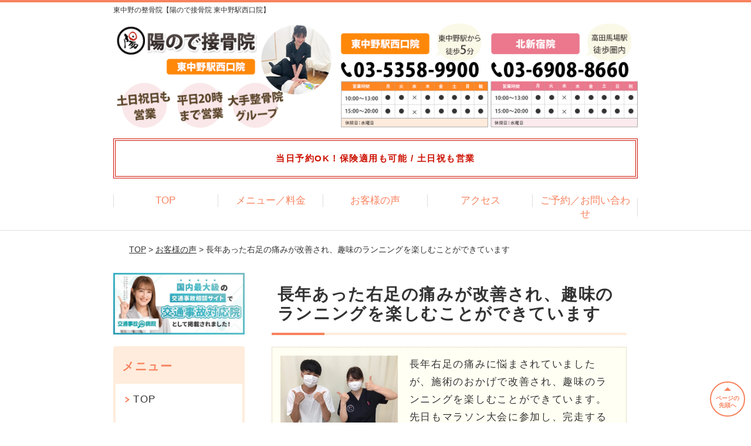

--- FILE ---
content_type: text/html; charset=UTF-8
request_url: https://hinode-sekkotsu-nishiguchi.com/voice/post-2572/
body_size: 10327
content:
<!DOCTYPE html>
<!--[if lt IE 7 ]><html class="ie6" lang="ja" prefix="og: http://ogp.me/ns# fb: http://ogp.me/ns/fb# article: http://ogp.me/ns/article#"><![endif]-->
<!--[if IE 7 ]><html class="ie7" lang="ja" prefix="og: http://ogp.me/ns# fb: http://ogp.me/ns/fb# article: http://ogp.me/ns/article#"><![endif]-->
<!--[if IE 8 ]><html class="ie8" lang="ja" prefix="og: http://ogp.me/ns# fb: http://ogp.me/ns/fb# article: http://ogp.me/ns/article#"><![endif]-->
<!--[if IE 9 ]><html class="ie9" lang="ja" prefix="og: http://ogp.me/ns# fb: http://ogp.me/ns/fb# article: http://ogp.me/ns/article#"><![endif]-->
<!--[if (gt IE 9)|!(IE)]><!-->
<html lang="ja" prefix="og: http://ogp.me/ns# fb: http://ogp.me/ns/fb# article: http://ogp.me/ns/article#">
<head>
<meta charset="utf-8">
<meta name="viewport" content="width=device-width,user-scalable=yes">
<meta name="format-detection" content="telephone=no">
<meta http-equiv="Pragma" content="no-cache">
<meta http-equiv="Cache-Control" content="no-cache">
<meta http-equiv="Expires" content="Thu, 01 Dec 1994 16:00:00 GMT">

<link rel="shortcut icon" href="https://hinode-sekkotsu-nishiguchi.com/wp-content/uploads/2019/09/4cfbde3963568f136602f93d8ad80092.png">

<link rel="apple-touch-icon-precomposed" href="https://hinode-sekkotsu-nishiguchi.com/wp-content/uploads/2019/09/4cfbde3963568f136602f93d8ad80092.png">

<link rel="stylesheet" href="https://hinode-sekkotsu-nishiguchi.com/wp-content/themes/selfull/style.css" media="all">

<link rel="stylesheet" href="https://hinode-sekkotsu-nishiguchi.com/wp-content/themes/selfull/css/reset.css?20230828" media="all">
<link rel="stylesheet" href="https://hinode-sekkotsu-nishiguchi.com/wp-content/themes/selfull/css/layout.css?20230828" media="all">
<link rel="stylesheet" href="https://hinode-sekkotsu-nishiguchi.com/wp-content/themes/selfull/css/module.css?20230828" media="all">
<link rel="stylesheet" href="https://hinode-sekkotsu-nishiguchi.com/wp-content/themes/selfull/css/page.css?20250131" media="all">
<link rel="stylesheet" href="https://hinode-sekkotsu-nishiguchi.com/wp-content/themes/selfull/css/block.css?20230828" media="all">
<link rel="stylesheet" href="https://hinode-sekkotsu-nishiguchi.com/wp-content/themes/selfull/css/important.css?20230828" media="all">
<link rel="stylesheet" href="https://hinode-sekkotsu-nishiguchi.com/wp-content/themes/selfull/css/print.css?20230828" media="all">


<link rel="stylesheet" href="https://hinode-sekkotsu-nishiguchi.com/wp-content/themes/selfull/css/design-themes/theme-beauty.css?20230828" media="all">
<link rel="stylesheet" href="https://hinode-sekkotsu-nishiguchi.com/wp-content/themes/selfull/css/design-themes/design-pagetop.css?20230828" media="all">
<link rel="stylesheet" href="https://hinode-sekkotsu-nishiguchi.com/wp-content/themes/selfull/css/design-themes/design-check.css?20230828" media="all">
<link rel="stylesheet" href="https://hinode-sekkotsu-nishiguchi.com/wp-content/themes/selfull/css/design-themes/design-menu.css?20230828" media="all">
<link rel="stylesheet" href="https://hinode-sekkotsu-nishiguchi.com/wp-content/themes/selfull/css/design-themes/design-heading.css?20230828" media="all">


<style>
.except-more.design-menu-original #global-header #global-header-main-sp #global-header-main-sp-right #menu_btn {
	background-image: url(https://hinode-sekkotsu-nishiguchi.com) !important;
}
.except-more.design-menu-original.design-menu-close #global-header #global-header-main-sp #global-header-main-sp-right #menu_btn.close {
	background-image: url(https://hinode-sekkotsu-nishiguchi.com) !important;
}
.design-check-original .list-block ul.check li,
.design-check-original .entry-content .editor ul li {
	background-image: url(https://hinode-sekkotsu-nishiguchi.com);
	background-size: 20px 20px;
}
</style>

<title>長年あった右足の痛みが改善され、趣味のランニングを楽しむことができています | 東中野の整骨院【陽ので接骨院 東中野駅西口院】</title>
<meta name='robots' content='max-image-preview:large' />
<link rel='dns-prefetch' href='//s.w.org' />
		<script type="text/javascript">
			window._wpemojiSettings = {"baseUrl":"https:\/\/s.w.org\/images\/core\/emoji\/13.0.1\/72x72\/","ext":".png","svgUrl":"https:\/\/s.w.org\/images\/core\/emoji\/13.0.1\/svg\/","svgExt":".svg","source":{"concatemoji":"https:\/\/hinode-sekkotsu-nishiguchi.com\/wp-includes\/js\/wp-emoji-release.min.js?ver=5.7"}};
			!function(e,a,t){var n,r,o,i=a.createElement("canvas"),p=i.getContext&&i.getContext("2d");function s(e,t){var a=String.fromCharCode;p.clearRect(0,0,i.width,i.height),p.fillText(a.apply(this,e),0,0);e=i.toDataURL();return p.clearRect(0,0,i.width,i.height),p.fillText(a.apply(this,t),0,0),e===i.toDataURL()}function c(e){var t=a.createElement("script");t.src=e,t.defer=t.type="text/javascript",a.getElementsByTagName("head")[0].appendChild(t)}for(o=Array("flag","emoji"),t.supports={everything:!0,everythingExceptFlag:!0},r=0;r<o.length;r++)t.supports[o[r]]=function(e){if(!p||!p.fillText)return!1;switch(p.textBaseline="top",p.font="600 32px Arial",e){case"flag":return s([127987,65039,8205,9895,65039],[127987,65039,8203,9895,65039])?!1:!s([55356,56826,55356,56819],[55356,56826,8203,55356,56819])&&!s([55356,57332,56128,56423,56128,56418,56128,56421,56128,56430,56128,56423,56128,56447],[55356,57332,8203,56128,56423,8203,56128,56418,8203,56128,56421,8203,56128,56430,8203,56128,56423,8203,56128,56447]);case"emoji":return!s([55357,56424,8205,55356,57212],[55357,56424,8203,55356,57212])}return!1}(o[r]),t.supports.everything=t.supports.everything&&t.supports[o[r]],"flag"!==o[r]&&(t.supports.everythingExceptFlag=t.supports.everythingExceptFlag&&t.supports[o[r]]);t.supports.everythingExceptFlag=t.supports.everythingExceptFlag&&!t.supports.flag,t.DOMReady=!1,t.readyCallback=function(){t.DOMReady=!0},t.supports.everything||(n=function(){t.readyCallback()},a.addEventListener?(a.addEventListener("DOMContentLoaded",n,!1),e.addEventListener("load",n,!1)):(e.attachEvent("onload",n),a.attachEvent("onreadystatechange",function(){"complete"===a.readyState&&t.readyCallback()})),(n=t.source||{}).concatemoji?c(n.concatemoji):n.wpemoji&&n.twemoji&&(c(n.twemoji),c(n.wpemoji)))}(window,document,window._wpemojiSettings);
		</script>
		<style type="text/css">
img.wp-smiley,
img.emoji {
	display: inline !important;
	border: none !important;
	box-shadow: none !important;
	height: 1em !important;
	width: 1em !important;
	margin: 0 .07em !important;
	vertical-align: -0.1em !important;
	background: none !important;
	padding: 0 !important;
}
</style>
	<link rel='stylesheet' id='dynamic-css-css'  href='https://hinode-sekkotsu-nishiguchi.com/wp-content/themes/selfull/custom-properties.php?ver=1715569732' type='text/css' media='all' />
<link rel='stylesheet' id='wp-block-library-css'  href='https://hinode-sekkotsu-nishiguchi.com/wp-includes/css/dist/block-library/style.min.css?ver=5.7' type='text/css' media='all' />
<link rel='stylesheet' id='contact-form-7-css'  href='https://hinode-sekkotsu-nishiguchi.com/wp-content/plugins/contact-form-7/includes/css/styles.css?ver=4.3' type='text/css' media='all' />
<script type='text/javascript' src='https://hinode-sekkotsu-nishiguchi.com/wp-includes/js/jquery/jquery.min.js?ver=3.5.1' id='jquery-core-js'></script>
<script type='text/javascript' src='https://hinode-sekkotsu-nishiguchi.com/wp-includes/js/jquery/jquery-migrate.min.js?ver=3.3.2' id='jquery-migrate-js'></script>
<link rel="https://api.w.org/" href="https://hinode-sekkotsu-nishiguchi.com/wp-json/" /><link rel="canonical" href="https://hinode-sekkotsu-nishiguchi.com/voice/post-2572/" />
<link rel='shortlink' href='https://hinode-sekkotsu-nishiguchi.com/?p=2572' />
<link rel="alternate" type="application/json+oembed" href="https://hinode-sekkotsu-nishiguchi.com/wp-json/oembed/1.0/embed?url=https%3A%2F%2Fhinode-sekkotsu-nishiguchi.com%2Fvoice%2Fpost-2572%2F" />
<link rel="alternate" type="text/xml+oembed" href="https://hinode-sekkotsu-nishiguchi.com/wp-json/oembed/1.0/embed?url=https%3A%2F%2Fhinode-sekkotsu-nishiguchi.com%2Fvoice%2Fpost-2572%2F&#038;format=xml" />
<meta name="description" content="東中野駅から徒歩5分にある鍼灸接骨院。保険適用も可能。土日祝日も営業。【初回割引あり】Google口コミ評価4.8の実績！女性スタッフ在中。国家資格を保有で安心の鍼灸整骨院です。">
<meta name="keywords" content="東中野,整骨院">
<meta name="robots" content="noindex,nofollow">
<script type="application/ld+json">{"@context":"https://schema.org","@type":"Article","headline":"長年あった右足の痛みが改善され、趣味のランニングを楽しむことができています","mainEntityOfPage":"https://hinode-sekkotsu-nishiguchi.com/voice/post-2572/","datePublished":"2022-08-18T11:03:49+09:00","dateModified":"2023-08-23T15:44:00+09:00","author":{"@type":"Person","name":"赤井 秀雄"}}</script>
<meta property="og:site_name" content="東中野の整骨院【陽ので接骨院 東中野駅西口院】">
<meta property="og:title" content="長年あった右足の痛みが改善され、趣味のランニングを楽しむことができています">
<meta property="og:type" content="article">
<meta property="og:url" content="https://hinode-sekkotsu-nishiguchi.com/voice/post-2572/">
<meta property="og:image" content="https://hinode-sekkotsu-nishiguchi.com/wp-content/uploads/2025/03/e86dbbff50ec8e2232588e05c2281e0c.png">
<meta name="twitter:card" content="summary_large_image">
<meta name="twitter:title" content="長年あった右足の痛みが改善され、趣味のランニングを楽しむことができています">
<meta name="twitter:url" content="https://hinode-sekkotsu-nishiguchi.com/voice/post-2572/">
<meta name="twitter:image" content="https://hinode-sekkotsu-nishiguchi.com/wp-content/uploads/2025/03/e86dbbff50ec8e2232588e05c2281e0c.png">
<meta itemprop="image" content="https://hinode-sekkotsu-nishiguchi.com/wp-content/uploads/2025/03/e86dbbff50ec8e2232588e05c2281e0c.png">
<meta name="thumbnail" content="https://hinode-sekkotsu-nishiguchi.com/wp-content/uploads/2024/07/083ae0f9ac4681e91f5cceab51527455.png" />
<link rel="stylesheet" href="https://hinode-sekkotsu-nishiguchi.com/wp-content/themes/selfull/css/slick.css?2026012815" media="all">
<script src="https://hinode-sekkotsu-nishiguchi.com/wp-content/themes/selfull/js/jquery-1.8.2.min.js"></script>
<script src="https://hinode-sekkotsu-nishiguchi.com/wp-content/themes/selfull/js/slick.min.js"></script>

<meta name="google-site-verification" content="HJmTOZEeFsGyx_WFaFIp9VwN-p_qAP0cbAEweIyjHis" />
<!-- Global site tag (gtag.js) - Google Analytics -->
<script async src="https://www.googletagmanager.com/gtag/js?id=UA-169250291-1"></script>
<script>
  window.dataLayer = window.dataLayer || [];
  function gtag(){dataLayer.push(arguments);}
  gtag('js', new Date());

  gtag('config', 'UA-169250291-1');
  gtag('config', 'AW-626799948');
</script>

<!-- Begin Mieruca Embed Code -->
<script type="text/javascript" id="mierucajs">
window.__fid = window.__fid || [];__fid.push([409866550]);
(function() {
function mieruca(){if(typeof window.__fjsld != "undefined") return; window.__fjsld = 1; var fjs = document.createElement('script'); fjs.type = 'text/javascript'; fjs.async = true; fjs.id = "fjssync"; var timestamp = new Date;fjs.src = ('https:' == document.location.protocol ? 'https' : 'http') + '://hm.mieru-ca.com/service/js/mieruca-hm.js?v='+ timestamp.getTime(); var x = document.getElementsByTagName('script')[0]; x.parentNode.insertBefore(fjs, x); };
setTimeout(mieruca, 500); document.readyState != "complete" ? (window.attachEvent ? window.attachEvent("onload", mieruca) : window.addEventListener("load", mieruca, false)) : mieruca();
})();
</script>
<!-- End Mieruca Embed Code -->

<!-- Google Tag Manager -->
<script>(function(w,d,s,l,i){w[l]=w[l]||[];w[l].push({'gtm.start':
new Date().getTime(),event:'gtm.js'});var f=d.getElementsByTagName(s)[0],
j=d.createElement(s),dl=l!='dataLayer'?'&l='+l:'';j.async=true;j.src=
'https://www.googletagmanager.com/gtm.js?id='+i+dl;f.parentNode.insertBefore(j,f);
})(window,document,'script','dataLayer','GTM-MF86TQD');</script>
<!-- End Google Tag Manager -->
<style>/* -------- 文字の調整 -------- */

#contents {
  font-size: 17px; /* -- 文字サイズ -- */
  line-height: 1.8; /* -- 行間 -- */
  letter-spacing: 0.1em; /* -- 文字間 -- */
  font-feature-settings: "palt"; /* -- 自動文字詰め -- */
}




/* -------- 休業告知 -------- */

#global-header #announcement {
  font-weight: normal;
  background: none;
  border: none;

  color: #cc1100; /* 文字色 */
  font-weight: bold; /* 太字 */
  font-size: 15px; /* -- 文字サイズ -- */
  line-height: 1.9; /* -- 行間 -- */
  letter-spacing: 0.1em; /* -- 文字間 -- */
  font-feature-settings: "palt"; /* -- 自動文字詰め -- */

  border-width: 4px; /* 枠線の太さ */
  border-style: double; /* 枠線のスタイル（solid,double,dotted,dashed） */
  border-color: #cc1100; /* 枠線の色 */

  padding: 16px 3%; /* 余白 */
  background-color: #ffffff; /* 背景色 */
}




/* -------- ボタンアニメーション（ぷるぷる） -------- */

@keyframes button-tremble {
  1% { transform: translateX(-1px) rotate(-0.2deg); }
  2% { transform: translateX(2px) rotate(0.4deg); }
  3% { transform: translateX(-2px) rotate(-0.4deg); }
  4% { transform: translateX(1px) rotate(0.4deg); }
  5% { transform: translateX(-1px) rotate(-0.4deg); }
  6% { transform: translateX(1px) rotate(0.2deg); }
  7% { transform: translateX(0px) rotate(0deg); }
}

#global-nav-sp a, /* スマホ固定ボタン */
#global-header-main-pc-right a, /* PCヘッダー */
#global-footer-main-pc-right a, /* PCフッター */
#content-footer .btn-list a, /* コンテントフッター */
#content-footer a.tel /* コンテントフッター(電話) */
{
  animation: button-tremble 12s 4s infinite;
}


</style>
</head>

<body id="site-design-beauty" class="double-column except-more site-color-orange site-color-2-none design-h1-03 design-h2-04 design-h3-03 design-h4-03 design-pagetop-07 design-menu design-menu-04 site-font-gothic voice">
<div id="fb-root"></div>
<script>
let facebookLazyLoadReady = false;
const handleFacebookLazyLoad = function() {
	if (!facebookLazyLoadReady) {
		facebookLazyLoadReady = true;
		return;
	}
	console.log('facebookLazyLoaded');
	(function(d, s, id) {
		var js, fjs = d.getElementsByTagName(s)[0];
		if (d.getElementById(id)) return;
		js = d.createElement(s); js.id = id;
		js.src = "//connect.facebook.net/ja_JP/sdk.js#xfbml=1&version=v2.4";
		fjs.parentNode.insertBefore(js, fjs);
	}(document, 'script', 'facebook-jssdk'));
	window.removeEventListener('scroll', handleFacebookLazyLoad);
}
window.addEventListener('scroll', handleFacebookLazyLoad);
</script>
<div id="site">
  <header id="global-header" role="banner" class="">

									<p class="site-title"><span class="inner">東中野の整骨院【陽ので接骨院 東中野駅西口院】</span></p>
					
					<div class="inner">
				<div id="global-header-main-pc">


					
					
					
												<img src="https://hinode-sekkotsu-nishiguchi.com/wp-content/uploads/2019/09/b973fb9f26f39cdf3d5a3e89ec24058e-1.png" alt="陽ので接骨院　東中野駅西口院" usemap="#header-link" loading="lazy">


													<map name="header-link">
								<area shape="rect" coords="0,0,500,98" href="https://hinode-sekkotsu-nishiguchi.com/" alt="陽ので接骨院　東中野駅西口院">
							</map>
						
					
				</div>
			</div>
		
		<div class="inner">
			<div id="global-header-main-sp" class="clearfix fixed-set">
				<div id="global-header-main-sp-left">
										<p class="logo"><a href="https://hinode-sekkotsu-nishiguchi.com/"><img src="https://hinode-sekkotsu-nishiguchi.com/wp-content/uploads/2023/04/ee1ac112eff9977d7ba9fc4d1a532974.png" title="陽ので接骨院　東中野駅西口院" alt="" width="551" height="116"></a></p>
				</div>
				<div id="global-header-main-sp-right">
          <span id="menu_btn" class="hover"></span>
          <!--
					<a href="tel:0353589900" class="tel" onClick="gtag('event','tel-tap',{'event_category':'click'});return gtag_report_conversion('tel:03-5358-9900');"><span>電話をかける</span></a>
          -->
				</div>
			</div>
		</div>

		<div class="inner">
							<p id="announcement">当日予約OK！保険適用も可能 / 土日祝も営業</p>
					</div><!-- / .inner -->

    <div id="sp-menu">
      <div id="sp-menu-contents">
			</div>
      <div id="sp-menu-lightbox"></div>
    </div>

					<nav id="global-nav-pc" class="fixed-set" role="navigation">
				<div class="menu-%e3%82%b0%e3%83%ad%e3%83%bc%e3%83%90%e3%83%ab%e3%83%a1%e3%83%8b%e3%83%a5%e3%83%bc-container"><ul id="menu-%e3%82%b0%e3%83%ad%e3%83%bc%e3%83%90%e3%83%ab%e3%83%a1%e3%83%8b%e3%83%a5%e3%83%bc" class="menu"><li id="menu-item-1587" class="menu-item menu-item-type-post_type menu-item-object-page menu-item-home menu-item-1587"><a href="https://hinode-sekkotsu-nishiguchi.com/">TOP</a></li>
<li id="menu-item-1575" class="menu-item menu-item-type-post_type menu-item-object-page menu-item-1575"><a href="https://hinode-sekkotsu-nishiguchi.com/menu/">メニュー／料金</a></li>
<li id="menu-item-1590" class="menu-item menu-item-type-post_type menu-item-object-page menu-item-1590"><a href="https://hinode-sekkotsu-nishiguchi.com/voice/">お客様の声</a></li>
<li id="menu-item-1576" class="menu-item menu-item-type-post_type menu-item-object-page menu-item-1576"><a href="https://hinode-sekkotsu-nishiguchi.com/access/">アクセス</a></li>
<li id="menu-item-1591" class="menu-item menu-item-type-post_type menu-item-object-page menu-item-1591"><a href="https://hinode-sekkotsu-nishiguchi.com/contact/">ご予約／お問い合わせ</a></li>
</ul></div>			</nav><!-- / #global-nav-pc -->
		

									<div id="global-nav-sp" class="fixed " role="navigation">
																<div id="ff-sp-contents" class="ff-sp-contents-original-3">
							<a class="" href="https://beauty.hotpepper.jp/kr/slnH000674231/coupon/" target="_blank">
                <img src="https://hinode-sekkotsu-nishiguchi.com/wp-content/uploads/2025/08/Hotpepper.png" alt="WEB予約" loading="lazy">
							</a>

							<a href="tel:0353589900">
                <img src="https://hinode-sekkotsu-nishiguchi.com/wp-content/uploads/2025/04/TEL1.png" alt="電話をかける" loading="lazy">
							</a>

							<a class="" href="https://line.me/R/ti/p/%40dek9677g" target="_blank">
                <img src="https://hinode-sekkotsu-nishiguchi.com/wp-content/uploads/2025/04/LINE1.png" alt="LINE予約" loading="lazy">
							</a>
						</div>
									</div><!-- / #global-nav-sp-->
						</header><!-- / #global-header -->

	<div id="sp-modal">
		<div class="sp-modal-head">
			<div class="close-btn">
				<img src="https://theme.selfull.jp/images/common/sp-modal-close-btn.png" alt="閉じる" loading="lazy">
			</div>
		</div>
		<div class="sp-modal-main">
			<div class="sp-modal-main-line">
													<p class="mb-10"><img src="https://theme.selfull.jp/images/common/sp-modal-line-img-01.png" alt="24時間受付 LINE予約の流れ" width="541" height="254" loading="lazy"></p>
					<p class="mb-10"><img src="https://theme.selfull.jp/images/common/sp-modal-line-img-02.png" alt="まずは下のボタンから当院を友だち追加してください" width="541" height="67" loading="lazy"></p>
					<a href="https://line.me/R/ti/p/%40dek9677g" target="_blank"><img src="https://theme.selfull.jp/images/common/sp-modal-line-btn.png" alt="LINEで友達追加する" width="541" height="86" loading="lazy"></a>
					<p class="txt-c">（LINEの友だち追加画面が開きます）</p>

					<div class="line-info">
						<p>友達に追加が完了したら、LINEのトーク画面より<br>
							「HPを見たのですが～」とメッセージをお送りください。</p>
						<p>ご予約の際は</p>
						<p><span class="color05">■</span> <span class="bold">希望のご予約日時</span><br>
							（第3希望までいただけると予約がスムーズです）<br>
							<span class="color05">■</span> <span class="bold">お名前と電話番号</span><br>
							<span class="color05">■</span> <span class="bold">お悩みの症状</span></p>
						<p>の３点をお送りください。</p>
					</div>
							</div>

			<div class="sp-modal-main-tel">
													<h2><img src="https://hinode-sekkotsu-nishiguchi.com/wp-content/uploads/2023/04/ee1ac112eff9977d7ba9fc4d1a532974.png" title="陽ので接骨院　東中野駅西口院" alt="" loading="lazy"></h2>

					<dl class="date">
						<dt>営業時間</dt>
						<dd>月曜〜土日祝 10:00〜13:00 / 15:00〜20:00</dd>																	</dl>
					<dl class="date">
						<dt>定休日</dt>
						<dd>水曜日</dd>
					</dl>

					<a href="tel:0353589900" class="tel tel-sp hover" onClick="gtag('event','tel-tap',{'event_category':'click'});return gtag_report_conversion('tel:03-5358-9900');"><span>電話をかける</span></a>
					<p class="txt-c">（03-5358-9900に発信します）</p>

					<div class="tel-flow">
						<h2>ご予約の流れ</h2>
						<div class="comment-item comment-item-right clearfix">
							<p>お電話ありがとうございます、<br>陽ので接骨院　東中野駅西口院でございます。</p>
							<div class="img"><img src="https://theme.selfull.jp/images/common/sp-modal-tel-img-01.png" alt="予約の流れ" loading="lazy"></div>
						</div>
						<p>と電話に出ますので、</p>
						<div class="comment-item clearfix">
							<p>ホームページを見たのですが、<br>予約をお願いします。</p>
							<div class="img"><img src="https://theme.selfull.jp/images/common/sp-modal-tel-img-02.png" alt="予約の流れ" loading="lazy"></div>
						</div>
						<p class="mb-20">とお伝えください。</p>
						<p><span class="color03">■</span> <span class="bold">お名前（フルネーム）</span><br>
							<span class="color03">■</span> <span class="bold">ご予約の日</span><br>
							<span class="color03">■</span> <span class="bold">ご連絡がつくお電話番号</span><br>
							<span class="color03">■</span> <span class="bold">一番気になるお身体の状態・症状</span></p>
						<p>をお伺いいたします。</p>
					</div>
				


			</div>
		</div>
	</div>

	
			<div class="breadcrumb">
			<div class="inner"><a href="https://hinode-sekkotsu-nishiguchi.com">TOP</a> &gt;

				
											<a href="https://hinode-sekkotsu-nishiguchi.com/voices/">お客様の声</a> &gt; 長年あった右足の痛みが改善され、趣味のランニングを楽しむことができています					
							</div>
		</div>
	
	<div id="contents">
		<main id="main" role="main">

	<article id="page-voice" class="type-page">
		
					<header class="entry-header">
				<h1>長年あった右足の痛みが改善され、趣味のランニングを楽しむことができています</h1>
			</header><!-- .entry-header -->

			<div class="entry-content">
				

  <div class="voice-block clearfix">
    
          <div class="photo">
                <div><img src="https://hinode-sekkotsu-nishiguchi.com/wp-content/uploads/2022/08/5F987FAE-7B3D-4B90-90EA-8E55DE8275DE-e1681463922853-640x409.jpeg" alt="お客様写真" width="640" height="409" loading="lazy"></div>
                      </div>
        <div class="comment"><p>長年右足の痛みに悩まされていましたが、施術のおかげで改善され、趣味のランニングを楽しむことができています。<br />
先日もマラソン大会に参加し、完走することができました。</p>
</div>
        
    <p class="addition">※お客様の感想であり、効果効能を保証するものではありません。</p>

      </div><!-- .voice-block -->



				<!-- その他 -->
													<h2 class="style-title">同じ症状でお悩みのお客さまの声</h2>
											<table class="other-voice">
							<tr>
								<th><a href="https://hinode-sekkotsu-nishiguchi.com/voice/post-3002/">通い始めてから体が軽くなり、足の痛くなる頻度も減りました</a></th>
																<td><a href="https://hinode-sekkotsu-nishiguchi.com/voice/post-3002/"><img src="https://hinode-sekkotsu-nishiguchi.com/wp-content/uploads/2023/08/43414c87e0dbffa8681b33b26d8b8062-640x480-1.jpg" alt="お客様写真" width="80"></a></td>
							</tr>
						</table>
											<table class="other-voice">
							<tr>
								<th><a href="https://hinode-sekkotsu-nishiguchi.com/voice/post-2915/">右足の痛みが軽減し、仕事でも支障なく過ごせています</a></th>
																<td><a href="https://hinode-sekkotsu-nishiguchi.com/voice/post-2915/"><img src="https://hinode-sekkotsu-nishiguchi.com/wp-content/uploads/2023/04/36d385bdbfc5f0d567fdafd2d23482f9-e1657683670495-640x457-1.jpg" alt="お客様写真" width="80"></a></td>
							</tr>
						</table>
											<table class="other-voice">
							<tr>
								<th><a href="https://hinode-sekkotsu-nishiguchi.com/voice/post-2905/">足の甲の痛みが回復に向かっています</a></th>
																<td><a href="https://hinode-sekkotsu-nishiguchi.com/voice/post-2905/"><img src="https://hinode-sekkotsu-nishiguchi.com/wp-content/uploads/2023/04/8af6fa9a9d56a382021dcc72429fff20-e1657851293679-640x574-1.jpg" alt="お客様写真" width="80"></a></td>
							</tr>
						</table>
																</div><!-- .entry-content -->  
		
				
	</article>
					<footer id="content-footer">
      
			<h2><img src="https://hinode-sekkotsu-nishiguchi.com/wp-content/uploads/2023/04/ee1ac112eff9977d7ba9fc4d1a532974.png" alt="陽ので接骨院　東中野駅西口院" loading="lazy"></h2>

			
								<div id="content-footer-main" class="use_image">
											<div class="content-footer-image">
							<img src="https://hinode-sekkotsu-nishiguchi.com/wp-content/uploads/2023/04/IMG_7135.jpg" alt="陽ので接骨院　東中野駅西口院" width="820" height="511" loading="lazy">
						</div>
					
					<div class="content-footer-contact">
						<p class="tel-text">ご予約・お問い合わせはコチラ</p>						<p class="tel tel-pc"><span class="tel-number">03-5358-9900</span></p>

						<div class="button-area">
							<a href="tel:0353589900" class="tel tel-sp hover" onClick="gtag('event','tel-tap',{'event_category':'click'});return gtag_report_conversion('tel:03-5358-9900');"><span>03-5358-9900</span></a>
														<a href="https://beauty.hotpepper.jp/kr/slnH000674231/coupon/" class="mail hover" target="_blank"><span>ネット予約</span></a>							<a href="https://line.me/R/ti/p/%40dek9677g" target="_blank" class="line_btn hover"><span>LINE予約</span></a>						</div>

						<div class="info">
							<dl>
								<dt>営業時間</dt>
								<dd>月曜〜土日祝 10:00〜13:00 / 15:00〜20:00</dd>
								<dd></dd>
								<dd></dd>
							</dl>
							<dl>
								<dt>定休日</dt>
								<dd>水曜日</dd>
							</dl>
						</div>
					</div>
					<div class="content-footer-map">
						<p class="address"><span>〒164-0003</span>東京都中野区東中野３丁目１６−８</p>
													<div class="googlemap">
								<iframe src="https://www.google.com/maps/embed?pb=!1m18!1m12!1m3!1d3239.7121060457625!2d139.67903917578892!3d35.70870157257838!2m3!1f0!2f0!3f0!3m2!1i1024!2i768!4f13.1!3m3!1m2!1s0x6018f3cfe92d1007%3A0xca4d9f899961bc5a!2z6Zm944Gu44Gn5o6l6aqo6ZmiIOadseS4remHjumnheilv-WPo-mZog!5e0!3m2!1sja!2sjp!4v1733468534998!5m2!1sja!2sjp" width="600" height="450" style="border:0;" allowfullscreen="" loading="lazy" referrerpolicy="no-referrer-when-downgrade"></iframe>							</div>
											</div>

				</div>

			
		</footer><!-- #content-footer -->

	
</main><!-- #main -->
<aside id="side" role="complementary">
			<ul class="side-bnr sp-set">
			        <li>
          <a href="https://clinic.jiko24.jp/" target="_blank">            <img src="https://hinode-sekkotsu-nishiguchi.com/wp-content/uploads/2024/05/jiko_banner1-1.jpg" width="960" height="450" loading="lazy" alt="">
          </a>        </li>
      								</ul>
	
	
	
	
	
	<div class="side-nav sp-set">
		<h2 class="side-nav-title">メニュー</h2>
		<div class="menu-%e3%82%b5%e3%82%a4%e3%83%89%ef%bc%86%e3%83%95%e3%83%83%e3%82%bf%e3%83%bc-container"><ul id="menu-%e3%82%b5%e3%82%a4%e3%83%89%ef%bc%86%e3%83%95%e3%83%83%e3%82%bf%e3%83%bc" class="menu"><li id="menu-item-1580" class="menu-item menu-item-type-post_type menu-item-object-page menu-item-home menu-item-1580"><a href="https://hinode-sekkotsu-nishiguchi.com/">TOP</a></li>
<li id="menu-item-1581" class="menu-item menu-item-type-post_type menu-item-object-page menu-item-1581"><a href="https://hinode-sekkotsu-nishiguchi.com/staff/">スタッフ紹介</a></li>
<li id="menu-item-1586" class="menu-item menu-item-type-post_type menu-item-object-page menu-item-1586"><a href="https://hinode-sekkotsu-nishiguchi.com/menu/">メニュー／料金</a></li>
<li id="menu-item-1583" class="menu-item menu-item-type-post_type menu-item-object-page menu-item-1583"><a href="https://hinode-sekkotsu-nishiguchi.com/faq/">よくあるご質問</a></li>
<li id="menu-item-1582" class="menu-item menu-item-type-post_type menu-item-object-page menu-item-1582"><a href="https://hinode-sekkotsu-nishiguchi.com/access/">アクセス</a></li>
<li id="menu-item-1578" class="menu-item menu-item-type-post_type menu-item-object-page menu-item-1578"><a href="https://hinode-sekkotsu-nishiguchi.com/voice/">お客様の声</a></li>
<li id="menu-item-1584" class="menu-item menu-item-type-post_type menu-item-object-page menu-item-1584"><a href="https://hinode-sekkotsu-nishiguchi.com/contact/">ご予約／お問い合わせ</a></li>
<li id="menu-item-1579" class="menu-item menu-item-type-post_type menu-item-object-page menu-item-1579"><a href="https://hinode-sekkotsu-nishiguchi.com/sitemap/">サイトマップ</a></li>
<li id="menu-item-2783" class="menu-item menu-item-type-post_type menu-item-object-page menu-item-2783"><a href="https://hinode-sekkotsu-nishiguchi.com/post-2779/">総院長紹介</a></li>
<li id="menu-item-3062" class="menu-item menu-item-type-post_type menu-item-object-page menu-item-3062"><a href="https://hinode-sekkotsu-nishiguchi.com/post-3032/">会社概要</a></li>
</ul></div>	</div><!-- / .side-nav -->

	
	

								<div class="side-nav sp-set">
				<h2 class="side-nav-title">症状別メニュー</h2>
				<ul>
											<li><a href="https://hinode-sekkotsu-nishiguchi.com/symptomscat/post-1804/">側弯症</a></li>
											<li><a href="https://hinode-sekkotsu-nishiguchi.com/symptomscat/post-2953/">自律神経失調症</a></li>
											<li><a href="https://hinode-sekkotsu-nishiguchi.com/symptomscat/post-2954/">生理痛</a></li>
											<li><a href="https://hinode-sekkotsu-nishiguchi.com/symptomscat/pms/">PMS</a></li>
											<li><a href="https://hinode-sekkotsu-nishiguchi.com/symptomscat/post-2956/">股関節痛</a></li>
											<li><a href="https://hinode-sekkotsu-nishiguchi.com/symptomscat/post-2957/">更年期障害</a></li>
											<li><a href="https://hinode-sekkotsu-nishiguchi.com/symptomscat/post-2958/">モートン病</a></li>
											<li><a href="https://hinode-sekkotsu-nishiguchi.com/symptomscat/post-2959/">足底筋膜炎</a></li>
											<li><a href="https://hinode-sekkotsu-nishiguchi.com/symptomscat/post-1893/">ハイパーナイフ</a></li>
											<li><a href="https://hinode-sekkotsu-nishiguchi.com/symptomscat/post-1815/">腱鞘炎</a></li>
											<li><a href="https://hinode-sekkotsu-nishiguchi.com/symptomscat/post-1812/">五十肩</a></li>
											<li><a href="https://hinode-sekkotsu-nishiguchi.com/symptomscat/post-1808/">有痛性外脛骨</a></li>
											<li><a href="https://hinode-sekkotsu-nishiguchi.com/symptomscat/post-1806/">肉離れ</a></li>
											<li><a href="https://hinode-sekkotsu-nishiguchi.com/symptomscat/post-1802/">変形性股関節症</a></li>
											<li><a href="https://hinode-sekkotsu-nishiguchi.com/symptomscat/post-1798/">変形性膝関節症</a></li>
											<li><a href="https://hinode-sekkotsu-nishiguchi.com/symptomscat/post-1795/">ゴルフ肘</a></li>
											<li><a href="https://hinode-sekkotsu-nishiguchi.com/symptomscat/post-1788/">ばね指</a></li>
											<li><a href="https://hinode-sekkotsu-nishiguchi.com/symptomscat/post-1782/">テニス肘</a></li>
											<li><a href="https://hinode-sekkotsu-nishiguchi.com/symptomscat/post-1778/">肩こり</a></li>
											<li><a href="https://hinode-sekkotsu-nishiguchi.com/symptomscat/post-1774/">腰痛</a></li>
											<li><a href="https://hinode-sekkotsu-nishiguchi.com/symptomscat/post-1756/">野球肩</a></li>
											<li><a href="https://hinode-sekkotsu-nishiguchi.com/symptomscat/post-1753/">膝痛</a></li>
											<li><a href="https://hinode-sekkotsu-nishiguchi.com/symptomscat/post-1750/">足底の痛み</a></li>
											<li><a href="https://hinode-sekkotsu-nishiguchi.com/symptomscat/post-1747/">寝違え</a></li>
											<li><a href="https://hinode-sekkotsu-nishiguchi.com/symptomscat/post-1743/">首こり</a></li>
											<li><a href="https://hinode-sekkotsu-nishiguchi.com/symptomscat/post-1740/">産後の骨盤の歪み</a></li>
											<li><a href="https://hinode-sekkotsu-nishiguchi.com/symptomscat/post-1737/">坐骨神経痛</a></li>
											<li><a href="https://hinode-sekkotsu-nishiguchi.com/symptomscat/post-1734/">シンスプリント</a></li>
											<li><a href="https://hinode-sekkotsu-nishiguchi.com/symptomscat/post-1731/">ぎっくり腰</a></li>
											<li><a href="https://hinode-sekkotsu-nishiguchi.com/symptomscat/post-1724/">オスグッド</a></li>
									</ul>
			</div><!-- / .side-nav -->
					
		
	
								
								<div class="side-nav sp-set">
				<h2 class="side-nav-title">ブログ</h2>
				<ul>
											<li><a href="https://hinode-sekkotsu-nishiguchi.com/post-2046/">11月16日　無料治療体験会開催！</a></li>
											<li><a href="https://hinode-sekkotsu-nishiguchi.com/post-1822/">余分なお肉削ぎ取ります。～ハイパーナイフ～</a></li>
											<li><a href="https://hinode-sekkotsu-nishiguchi.com/post-1790/">7月10日(金)『無料治療体験会』開催いたします！</a></li>
											<li><a href="https://hinode-sekkotsu-nishiguchi.com/post-1761/">緊急事態宣言後も、通常通り診療します。</a></li>
									</ul>
			</div><!-- / .side-nav -->
					</aside><!-- / #side -->
</div><!-- / #contents -->



	<footer id="global-footer" class=" " role="contentinfo">

									<p id="pagetop" class=" "><a class="scroll hover" href="#site"><span>ページの<br>先頭へ</span></a></p>
					
		<div id="global-footer-nav">
							<div class="inner"><div class="menu-%e3%82%b5%e3%82%a4%e3%83%89%ef%bc%86%e3%83%95%e3%83%83%e3%82%bf%e3%83%bc-container"><ul id="menu-%e3%82%b5%e3%82%a4%e3%83%89%ef%bc%86%e3%83%95%e3%83%83%e3%82%bf%e3%83%bc-1" class="menu"><li class="menu-item menu-item-type-post_type menu-item-object-page menu-item-home menu-item-1580"><a href="https://hinode-sekkotsu-nishiguchi.com/">TOP</a></li>
<li class="menu-item menu-item-type-post_type menu-item-object-page menu-item-1581"><a href="https://hinode-sekkotsu-nishiguchi.com/staff/">スタッフ紹介</a></li>
<li class="menu-item menu-item-type-post_type menu-item-object-page menu-item-1586"><a href="https://hinode-sekkotsu-nishiguchi.com/menu/">メニュー／料金</a></li>
<li class="menu-item menu-item-type-post_type menu-item-object-page menu-item-1583"><a href="https://hinode-sekkotsu-nishiguchi.com/faq/">よくあるご質問</a></li>
<li class="menu-item menu-item-type-post_type menu-item-object-page menu-item-1582"><a href="https://hinode-sekkotsu-nishiguchi.com/access/">アクセス</a></li>
<li class="menu-item menu-item-type-post_type menu-item-object-page menu-item-1578"><a href="https://hinode-sekkotsu-nishiguchi.com/voice/">お客様の声</a></li>
<li class="menu-item menu-item-type-post_type menu-item-object-page menu-item-1584"><a href="https://hinode-sekkotsu-nishiguchi.com/contact/">ご予約／お問い合わせ</a></li>
<li class="menu-item menu-item-type-post_type menu-item-object-page menu-item-1579"><a href="https://hinode-sekkotsu-nishiguchi.com/sitemap/">サイトマップ</a></li>
<li class="menu-item menu-item-type-post_type menu-item-object-page menu-item-2783"><a href="https://hinode-sekkotsu-nishiguchi.com/post-2779/">総院長紹介</a></li>
<li class="menu-item menu-item-type-post_type menu-item-object-page menu-item-3062"><a href="https://hinode-sekkotsu-nishiguchi.com/post-3032/">会社概要</a></li>
</ul></div></div>
						</div><!-- / .global-footer-nav -->

		<div id="global-footer-main-pc">
			<div class="inner">
				<div id="global-footer-main-pc-left">
					<p class="logo"><a href="https://hinode-sekkotsu-nishiguchi.com/"><img src="https://hinode-sekkotsu-nishiguchi.com/wp-content/uploads/2023/04/ee1ac112eff9977d7ba9fc4d1a532974.png" alt="陽ので接骨院　東中野駅西口院" rel="home" loading="lazy"></a></p>
					<p class="address">〒164-0003　東京都中野区東中野３丁目１６−８</p>
				</div>
				<div id="global-footer-main-pc-right">
					<div id="global-footer-main-pc-right-top">
						<p class="tel-text">ご予約・お問い合わせはコチラ</p>						<p class="tel tel-pc"><span class="tel-number">03-5358-9900</span></p>
						<div class="button-area">
														<a href="https://beauty.hotpepper.jp/kr/slnH000674231/coupon/" class="mail hover" target="_blank"><span>ネット予約</span></a>							<a href="https://line.me/R/ti/p/%40dek9677g" target="_blank" class="line_btn hover"><span>LINE予約</span></a>						</div>
					</div>
					<div class="info">
						<dl>
							<dt>営業時間</dt>
							<dd>月曜〜土日祝 10:00〜13:00 / 15:00〜20:00</dd>																				</dl>
						<dl>
							<dt>定休日</dt>
							<dd>水曜日</dd>
						</dl>
					</div>
				</div>
			</div>
			<p class="copyright"><small>Copyright(c) 陽ので接骨院　東中野駅西口院 All Rights Reserved.</small></p>
		</div>
	</footer><!-- / #global-footer -->

</div><!-- /#site -->





<div id="window-size-check"></div>

<!--[if lt IE 9]><script src="http://html5shiv.googlecode.com/svn/trunk/html5.js"></script><![endif]-->
<script defer src="https://hinode-sekkotsu-nishiguchi.com/wp-content/themes/selfull/js/common.js?20230510_2"></script>

<script type='text/javascript' src='https://hinode-sekkotsu-nishiguchi.com/wp-content/plugins/contact-form-7/includes/js/jquery.form.min.js?ver=3.51.0-2014.06.20' id='jquery-form-js'></script>
<script type='text/javascript' id='contact-form-7-js-extra'>
/* <![CDATA[ */
var _wpcf7 = {"loaderUrl":"https:\/\/hinode-sekkotsu-nishiguchi.com\/wp-content\/plugins\/contact-form-7\/images\/ajax-loader.gif","sending":"\u9001\u4fe1\u4e2d ..."};
/* ]]> */
</script>
<script type='text/javascript' src='https://hinode-sekkotsu-nishiguchi.com/wp-content/plugins/contact-form-7/includes/js/scripts.js?ver=4.3' id='contact-form-7-js'></script>
<script type='text/javascript' src='https://hinode-sekkotsu-nishiguchi.com/wp-includes/js/wp-embed.min.js?ver=5.7' id='wp-embed-js'></script>
<!-- Event snippet for 西口院_電話お問い合わせ conversion page
In your html page, add the snippet and call gtag_report_conversion when someone clicks on the chosen link or button. -->
<script>
function gtag_report_conversion(url) {
  var callback = function () {
    if (typeof(url) != 'undefined') {
      window.location = url;
    }
  };
  gtag('event', 'conversion', {
      'send_to': 'AW-626799948/eQDsCNXMu9MBEMzq8KoC',
      'event_callback': callback
  });
  return false;
}
</script><!-- Google Tag Manager (noscript) -->
<noscript><iframe src="https://www.googletagmanager.com/ns.html?id=GTM-MF86TQD"
height="0" width="0" style="display:none;visibility:hidden"></iframe></noscript>
<!-- End Google Tag Manager (noscript) --></body></html>


--- FILE ---
content_type: text/css; charset: UTF-8;charset=UTF-8
request_url: https://hinode-sekkotsu-nishiguchi.com/wp-content/themes/selfull/custom-properties.php?ver=1715569732
body_size: -90
content:

body {
  --parts-max-width: 640px;
  --main-max-width: 680.85106382979px;
  --contents-max-width: 950.85106382979px;
  --site-font-size: 17px;
  --site-line-spacing: 1.6;
  --site-character-spacing: 0.00em;
  --parts-margin: 32px;
}